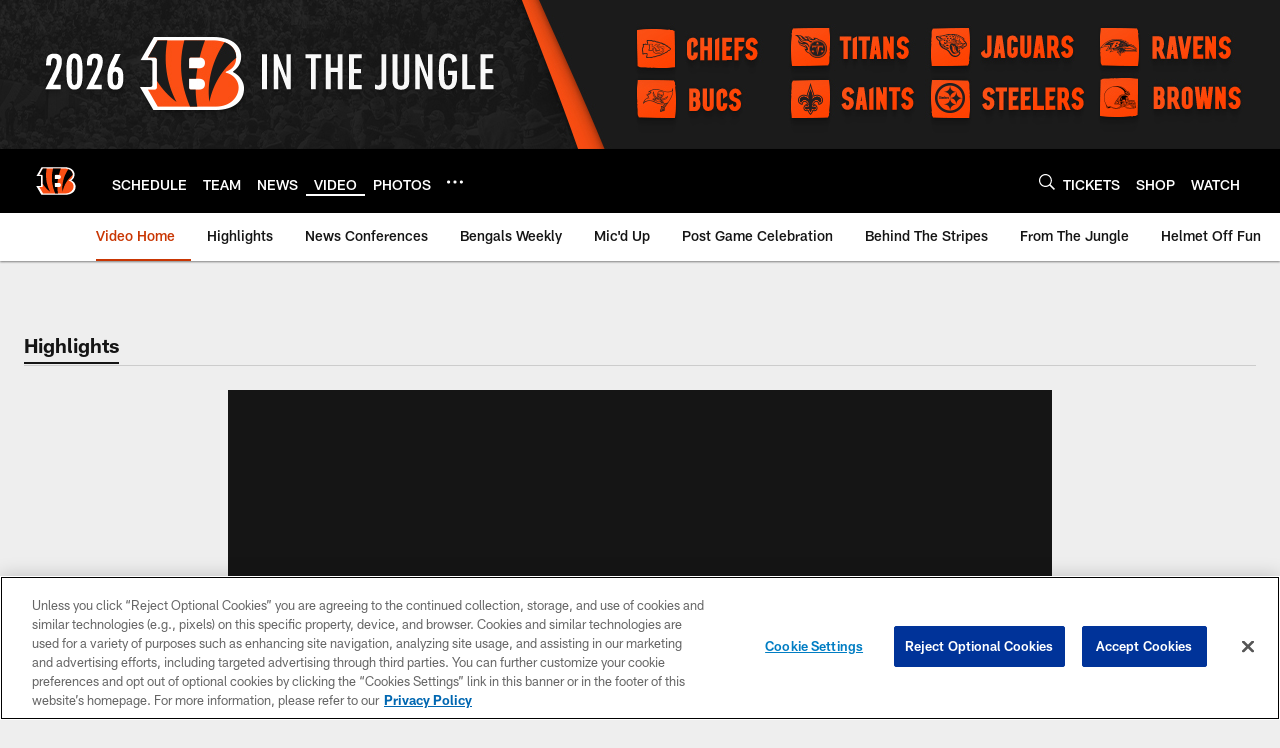

--- FILE ---
content_type: text/html; charset=utf-8
request_url: https://www.google.com/recaptcha/api2/aframe
body_size: 267
content:
<!DOCTYPE HTML><html><head><meta http-equiv="content-type" content="text/html; charset=UTF-8"></head><body><script nonce="Mi3m8SeoAZnEl5RG9CVcbw">/** Anti-fraud and anti-abuse applications only. See google.com/recaptcha */ try{var clients={'sodar':'https://pagead2.googlesyndication.com/pagead/sodar?'};window.addEventListener("message",function(a){try{if(a.source===window.parent){var b=JSON.parse(a.data);var c=clients[b['id']];if(c){var d=document.createElement('img');d.src=c+b['params']+'&rc='+(localStorage.getItem("rc::a")?sessionStorage.getItem("rc::b"):"");window.document.body.appendChild(d);sessionStorage.setItem("rc::e",parseInt(sessionStorage.getItem("rc::e")||0)+1);localStorage.setItem("rc::h",'1769271720254');}}}catch(b){}});window.parent.postMessage("_grecaptcha_ready", "*");}catch(b){}</script></body></html>

--- FILE ---
content_type: text/javascript; charset=utf-8
request_url: https://auth-id.bengals.com/accounts.webSdkBootstrap?apiKey=4_CPcIRH6iHJSRyNBBdhs8cg&pageURL=https%3A%2F%2Fwww.bengals.com%2Fvideo%2Fcan-t-miss-play-ja-marr-chase-shows-concentration-on-tipped-pass&sdk=js_latest&sdkBuild=18435&format=json
body_size: 416
content:
{
  "callId": "019bf0cfe904766ca5964fed87adb958",
  "errorCode": 0,
  "apiVersion": 2,
  "statusCode": 200,
  "statusReason": "OK",
  "time": "2026-01-24T16:21:56.143Z",
  "hasGmid": "ver4"
}